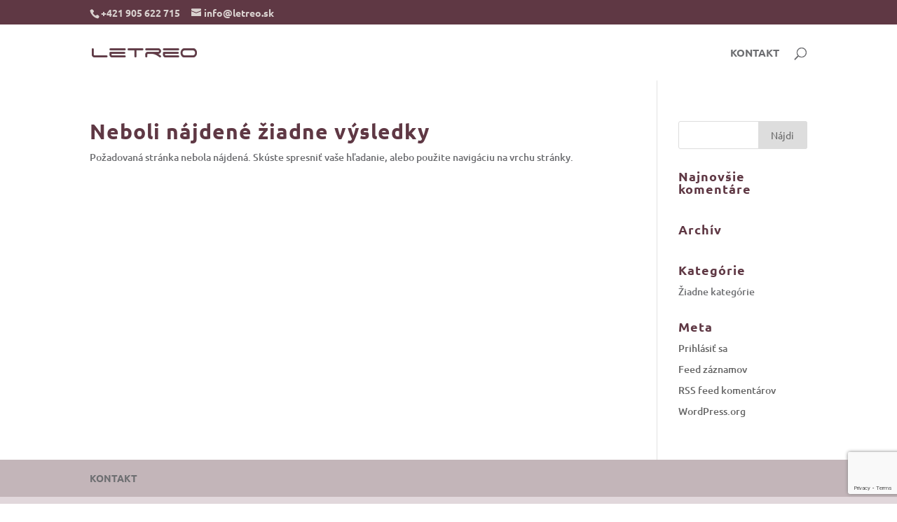

--- FILE ---
content_type: text/html; charset=UTF-8
request_url: http://www.letreo.sk/author/durmitor/
body_size: 9591
content:
<!DOCTYPE html><html lang="sk-SK"><head><meta charset="UTF-8" /><meta http-equiv="X-UA-Compatible" content="IE=edge"><link rel="pingback" href="http://www.letreo.sk/xmlrpc.php" /> <script type="text/javascript">document.documentElement.className = 'js';</script> <link media="all" href="http://www.letreo.sk/wp-content/cache/autoptimize/css/autoptimize_5c772deeaad91ebc59b260d98f9a56f8.css" rel="stylesheet" /><title>Letreo |</title><link rel="preconnect" href="https://fonts.gstatic.com" crossorigin /><meta name='robots' content='max-image-preview:large' /> <script type="text/javascript">let jqueryParams=[],jQuery=function(r){return jqueryParams=[...jqueryParams,r],jQuery},$=function(r){return jqueryParams=[...jqueryParams,r],$};window.jQuery=jQuery,window.$=jQuery;let customHeadScripts=!1;jQuery.fn=jQuery.prototype={},$.fn=jQuery.prototype={},jQuery.noConflict=function(r){if(window.jQuery)return jQuery=window.jQuery,$=window.jQuery,customHeadScripts=!0,jQuery.noConflict},jQuery.ready=function(r){jqueryParams=[...jqueryParams,r]},$.ready=function(r){jqueryParams=[...jqueryParams,r]},jQuery.load=function(r){jqueryParams=[...jqueryParams,r]},$.load=function(r){jqueryParams=[...jqueryParams,r]},jQuery.fn.ready=function(r){jqueryParams=[...jqueryParams,r]},$.fn.ready=function(r){jqueryParams=[...jqueryParams,r]};</script><link rel="alternate" type="application/rss+xml" title="RSS kanál:  &raquo;" href="http://www.letreo.sk/feed/" /><link rel="alternate" type="application/rss+xml" title="RSS kanál komentárov webu  &raquo;" href="http://www.letreo.sk/comments/feed/" /><link rel="alternate" type="application/rss+xml" title=" &raquo; - kanál článkov od Letreo" href="http://www.letreo.sk/author/durmitor/feed/" /><meta content="Divi v.4.10.7" name="generator"/><link rel="https://api.w.org/" href="http://www.letreo.sk/wp-json/" /><link rel="alternate" type="application/json" href="http://www.letreo.sk/wp-json/wp/v2/users/1" /><link rel="EditURI" type="application/rsd+xml" title="RSD" href="http://www.letreo.sk/xmlrpc.php?rsd" /><link rel="wlwmanifest" type="application/wlwmanifest+xml" href="http://www.letreo.sk/wp-includes/wlwmanifest.xml" /><meta name="generator" content="WordPress 5.8.12" /><meta name="viewport" content="width=device-width, initial-scale=1.0, maximum-scale=1.0, user-scalable=0" /><link rel="icon" href="http://www.letreo.sk/wp-content/uploads/2018/06/letreo-icon-250px-150x150.jpg" sizes="32x32" /><link rel="icon" href="http://www.letreo.sk/wp-content/uploads/2018/06/letreo-icon-250px-250x250.jpg" sizes="192x192" /><link rel="apple-touch-icon" href="http://www.letreo.sk/wp-content/uploads/2018/06/letreo-icon-250px-250x250.jpg" /><meta name="msapplication-TileImage" content="http://www.letreo.sk/wp-content/uploads/2018/06/letreo-icon-250px.jpg" /></head><body class="archive author author-durmitor author-1 custom-background et_button_custom_icon et_pb_button_helper_class et_fixed_nav et_show_nav et_secondary_nav_enabled et_primary_nav_dropdown_animation_fade et_secondary_nav_dropdown_animation_fade et_header_style_left et_pb_footer_columns4 et_cover_background et_pb_gutter osx et_pb_gutters3 et_smooth_scroll et_right_sidebar et_divi_theme et-db"><div id="page-container"><div id="top-header"><div class="container clearfix"><div id="et-info"> <span id="et-info-phone">+421 905 622 715</span> <a href="mailto:info@letreo.sk"><span id="et-info-email">info@letreo.sk</span></a></div><div id="et-secondary-menu"></div></div></div><header id="main-header" data-height-onload="66"><div class="container clearfix et_menu_container"><div class="logo_container"> <span class="logo_helper"></span> <a href="http://www.letreo.sk/"> <img src="http://www.letreo.sk/wp-content/uploads/2018/06/letreo-logotyp-maly-150px.png" width="150" height="13" alt="" id="logo" data-height-percentage="100" /> </a></div><div id="et-top-navigation" data-height="66" data-fixed-height="40"><nav id="top-menu-nav"><ul id="top-menu" class="nav"><li id="menu-item-92" class="menu-item menu-item-type-post_type menu-item-object-page menu-item-92"><a href="http://www.letreo.sk/kontakt/">KONTAKT</a></li></ul></nav><div id="et_top_search"> <span id="et_search_icon"></span></div><div id="et_mobile_nav_menu"><div class="mobile_nav closed"> <span class="select_page">Vyberte stranu</span> <span class="mobile_menu_bar mobile_menu_bar_toggle"></span></div></div></div></div><div class="et_search_outer"><div class="container et_search_form_container"><form role="search" method="get" class="et-search-form" action="http://www.letreo.sk/"> <input type="search" class="et-search-field" placeholder="Vyhľadávanie &hellip;" value="" name="s" title="Hľadať:" /></form> <span class="et_close_search_field"></span></div></div></header><div id="et-main-area"><div id="main-content"><div class="container"><div id="content-area" class="clearfix"><div id="left-area"><div class="entry"><h1 class="not-found-title">Neboli nájdené žiadne výsledky</h1><p>Požadovaná stránka nebola nájdená. Skúste spresniť vaše hľadanie, alebo použite navigáciu na vrchu stránky.</p></div></div><div id="sidebar"><div id="search-2" class="et_pb_widget widget_search"><form role="search" method="get" id="searchform" class="searchform" action="http://www.letreo.sk/"><div> <label class="screen-reader-text" for="s">Hľadať:</label> <input type="text" value="" name="s" id="s" /> <input type="submit" id="searchsubmit" value="Nájdi" /></div></form></div><div id="recent-comments-2" class="et_pb_widget widget_recent_comments"><h4 class="widgettitle">Najnovšie komentáre</h4><ul id="recentcomments"></ul></div><div id="archives-2" class="et_pb_widget widget_archive"><h4 class="widgettitle">Archív</h4><ul></ul></div><div id="categories-2" class="et_pb_widget widget_categories"><h4 class="widgettitle">Kategórie</h4><ul><li class="cat-item-none">Žiadne kategórie</li></ul></div><div id="meta-2" class="et_pb_widget widget_meta"><h4 class="widgettitle">Meta</h4><ul><li><a href="http://www.letreo.sk/wp-login.php">Prihlásiť sa</a></li><li><a href="http://www.letreo.sk/feed/">Feed záznamov</a></li><li><a href="http://www.letreo.sk/comments/feed/">RSS feed komentárov</a></li><li><a href="https://sk.wordpress.org/">WordPress.org</a></li></ul></div></div></div></div></div> <span class="et_pb_scroll_top et-pb-icon"></span><footer id="main-footer"><div id="et-footer-nav"><div class="container"><ul id="menu-main-menu-slovak" class="bottom-nav"><li class="menu-item menu-item-type-post_type menu-item-object-page menu-item-92"><a href="http://www.letreo.sk/kontakt/">KONTAKT</a></li></ul></div></div><div id="footer-bottom"><div class="container clearfix"><ul class="et-social-icons"><li class="et-social-icon et-social-facebook"> <a href="#" class="icon"> <span>Facebook</span> </a></li></ul><div id="footer-info">enterprise 2018</div></div></div></footer></div></div> <script type='text/javascript' src='http://www.letreo.sk/wp-includes/js/jquery/jquery.min.js?ver=3.6.0' id='jquery-core-js'></script> <script type='text/javascript' id='jquery-js-after'>jqueryParams.length&&$.each(jqueryParams,function(e,r){if("function"==typeof r){var n=String(r);n.replace("$","jQuery");var a=new Function("return "+n)();$(document).ready(a)}});</script> <script type='text/javascript' id='divi-custom-script-js-extra'>var DIVI = {"item_count":"%d Item","items_count":"%d Items"};
var et_builder_utils_params = {"condition":{"diviTheme":true,"extraTheme":false},"scrollLocations":["app","top"],"builderScrollLocations":{"desktop":"app","tablet":"app","phone":"app"},"onloadScrollLocation":"app","builderType":"fe"};
var et_frontend_scripts = {"builderCssContainerPrefix":"#et-boc","builderCssLayoutPrefix":"#et-boc .et-l"};
var et_pb_custom = {"ajaxurl":"http:\/\/www.letreo.sk\/wp-admin\/admin-ajax.php","images_uri":"http:\/\/www.letreo.sk\/wp-content\/themes\/Divi\/images","builder_images_uri":"http:\/\/www.letreo.sk\/wp-content\/themes\/Divi\/includes\/builder\/images","et_frontend_nonce":"14d39ee30d","subscription_failed":"Pros\u00edm, skontrolujte polia ni\u017e\u0161ie skontrolujte, \u010di ste zadali spr\u00e1vne inform\u00e1cie.","et_ab_log_nonce":"42b9e2d2f4","fill_message":"Pros\u00edm, vypl\u0148te v nasledovn\u00fdch oblastiach:","contact_error_message":"Opravte, pros\u00edm, nasleduj\u00face chyby:","invalid":"Neplatn\u00e1 e-mailov\u00e1 adresa","captcha":"Captcha","prev":"Predch\u00e1dzaj\u00faca strana","previous":"Predch\u00e1dzaj\u00face","next":"\u010ealej","wrong_captcha":"Zadali ste nespr\u00e1vne \u00e8\u00edslo Captcha(n\u00e1hodn\u00e9 alfanumerick\u00e9 znaky a obr\u00e1zky pou\u017e\u00edvan\u00e9 na zachytenie spamerov v kontaktn\u00fdch formul\u00e1roch).","wrong_checkbox":"Checkbox","ignore_waypoints":"no","is_divi_theme_used":"1","widget_search_selector":".widget_search","ab_tests":[],"is_ab_testing_active":"","page_id":"","unique_test_id":"","ab_bounce_rate":"","is_cache_plugin_active":"yes","is_shortcode_tracking":"","tinymce_uri":""};
var et_pb_box_shadow_elements = [];</script> <script type='text/javascript' src='https://www.google.com/recaptcha/api.js?render=6Ldw7FkcAAAAAJWvlGsOWT-IsRRN_TO82SNK6y_M&#038;ver=4.10.7' id='et-recaptcha-v3-js'></script> <script type='text/javascript' id='et-core-api-spam-recaptcha-js-extra'>var et_core_api_spam_recaptcha = {"site_key":"6Ldw7FkcAAAAAJWvlGsOWT-IsRRN_TO82SNK6y_M","page_action":{"action":""}};</script> <script defer src="http://www.letreo.sk/wp-content/cache/autoptimize/js/autoptimize_b44e51b724685b9eb071631db472e694.js"></script></body></html>

--- FILE ---
content_type: text/html; charset=utf-8
request_url: https://www.google.com/recaptcha/api2/anchor?ar=1&k=6Ldw7FkcAAAAAJWvlGsOWT-IsRRN_TO82SNK6y_M&co=aHR0cDovL3d3dy5sZXRyZW8uc2s6ODA.&hl=en&v=PoyoqOPhxBO7pBk68S4YbpHZ&size=invisible&anchor-ms=20000&execute-ms=30000&cb=ynchxs8f53ix
body_size: 48713
content:
<!DOCTYPE HTML><html dir="ltr" lang="en"><head><meta http-equiv="Content-Type" content="text/html; charset=UTF-8">
<meta http-equiv="X-UA-Compatible" content="IE=edge">
<title>reCAPTCHA</title>
<style type="text/css">
/* cyrillic-ext */
@font-face {
  font-family: 'Roboto';
  font-style: normal;
  font-weight: 400;
  font-stretch: 100%;
  src: url(//fonts.gstatic.com/s/roboto/v48/KFO7CnqEu92Fr1ME7kSn66aGLdTylUAMa3GUBHMdazTgWw.woff2) format('woff2');
  unicode-range: U+0460-052F, U+1C80-1C8A, U+20B4, U+2DE0-2DFF, U+A640-A69F, U+FE2E-FE2F;
}
/* cyrillic */
@font-face {
  font-family: 'Roboto';
  font-style: normal;
  font-weight: 400;
  font-stretch: 100%;
  src: url(//fonts.gstatic.com/s/roboto/v48/KFO7CnqEu92Fr1ME7kSn66aGLdTylUAMa3iUBHMdazTgWw.woff2) format('woff2');
  unicode-range: U+0301, U+0400-045F, U+0490-0491, U+04B0-04B1, U+2116;
}
/* greek-ext */
@font-face {
  font-family: 'Roboto';
  font-style: normal;
  font-weight: 400;
  font-stretch: 100%;
  src: url(//fonts.gstatic.com/s/roboto/v48/KFO7CnqEu92Fr1ME7kSn66aGLdTylUAMa3CUBHMdazTgWw.woff2) format('woff2');
  unicode-range: U+1F00-1FFF;
}
/* greek */
@font-face {
  font-family: 'Roboto';
  font-style: normal;
  font-weight: 400;
  font-stretch: 100%;
  src: url(//fonts.gstatic.com/s/roboto/v48/KFO7CnqEu92Fr1ME7kSn66aGLdTylUAMa3-UBHMdazTgWw.woff2) format('woff2');
  unicode-range: U+0370-0377, U+037A-037F, U+0384-038A, U+038C, U+038E-03A1, U+03A3-03FF;
}
/* math */
@font-face {
  font-family: 'Roboto';
  font-style: normal;
  font-weight: 400;
  font-stretch: 100%;
  src: url(//fonts.gstatic.com/s/roboto/v48/KFO7CnqEu92Fr1ME7kSn66aGLdTylUAMawCUBHMdazTgWw.woff2) format('woff2');
  unicode-range: U+0302-0303, U+0305, U+0307-0308, U+0310, U+0312, U+0315, U+031A, U+0326-0327, U+032C, U+032F-0330, U+0332-0333, U+0338, U+033A, U+0346, U+034D, U+0391-03A1, U+03A3-03A9, U+03B1-03C9, U+03D1, U+03D5-03D6, U+03F0-03F1, U+03F4-03F5, U+2016-2017, U+2034-2038, U+203C, U+2040, U+2043, U+2047, U+2050, U+2057, U+205F, U+2070-2071, U+2074-208E, U+2090-209C, U+20D0-20DC, U+20E1, U+20E5-20EF, U+2100-2112, U+2114-2115, U+2117-2121, U+2123-214F, U+2190, U+2192, U+2194-21AE, U+21B0-21E5, U+21F1-21F2, U+21F4-2211, U+2213-2214, U+2216-22FF, U+2308-230B, U+2310, U+2319, U+231C-2321, U+2336-237A, U+237C, U+2395, U+239B-23B7, U+23D0, U+23DC-23E1, U+2474-2475, U+25AF, U+25B3, U+25B7, U+25BD, U+25C1, U+25CA, U+25CC, U+25FB, U+266D-266F, U+27C0-27FF, U+2900-2AFF, U+2B0E-2B11, U+2B30-2B4C, U+2BFE, U+3030, U+FF5B, U+FF5D, U+1D400-1D7FF, U+1EE00-1EEFF;
}
/* symbols */
@font-face {
  font-family: 'Roboto';
  font-style: normal;
  font-weight: 400;
  font-stretch: 100%;
  src: url(//fonts.gstatic.com/s/roboto/v48/KFO7CnqEu92Fr1ME7kSn66aGLdTylUAMaxKUBHMdazTgWw.woff2) format('woff2');
  unicode-range: U+0001-000C, U+000E-001F, U+007F-009F, U+20DD-20E0, U+20E2-20E4, U+2150-218F, U+2190, U+2192, U+2194-2199, U+21AF, U+21E6-21F0, U+21F3, U+2218-2219, U+2299, U+22C4-22C6, U+2300-243F, U+2440-244A, U+2460-24FF, U+25A0-27BF, U+2800-28FF, U+2921-2922, U+2981, U+29BF, U+29EB, U+2B00-2BFF, U+4DC0-4DFF, U+FFF9-FFFB, U+10140-1018E, U+10190-1019C, U+101A0, U+101D0-101FD, U+102E0-102FB, U+10E60-10E7E, U+1D2C0-1D2D3, U+1D2E0-1D37F, U+1F000-1F0FF, U+1F100-1F1AD, U+1F1E6-1F1FF, U+1F30D-1F30F, U+1F315, U+1F31C, U+1F31E, U+1F320-1F32C, U+1F336, U+1F378, U+1F37D, U+1F382, U+1F393-1F39F, U+1F3A7-1F3A8, U+1F3AC-1F3AF, U+1F3C2, U+1F3C4-1F3C6, U+1F3CA-1F3CE, U+1F3D4-1F3E0, U+1F3ED, U+1F3F1-1F3F3, U+1F3F5-1F3F7, U+1F408, U+1F415, U+1F41F, U+1F426, U+1F43F, U+1F441-1F442, U+1F444, U+1F446-1F449, U+1F44C-1F44E, U+1F453, U+1F46A, U+1F47D, U+1F4A3, U+1F4B0, U+1F4B3, U+1F4B9, U+1F4BB, U+1F4BF, U+1F4C8-1F4CB, U+1F4D6, U+1F4DA, U+1F4DF, U+1F4E3-1F4E6, U+1F4EA-1F4ED, U+1F4F7, U+1F4F9-1F4FB, U+1F4FD-1F4FE, U+1F503, U+1F507-1F50B, U+1F50D, U+1F512-1F513, U+1F53E-1F54A, U+1F54F-1F5FA, U+1F610, U+1F650-1F67F, U+1F687, U+1F68D, U+1F691, U+1F694, U+1F698, U+1F6AD, U+1F6B2, U+1F6B9-1F6BA, U+1F6BC, U+1F6C6-1F6CF, U+1F6D3-1F6D7, U+1F6E0-1F6EA, U+1F6F0-1F6F3, U+1F6F7-1F6FC, U+1F700-1F7FF, U+1F800-1F80B, U+1F810-1F847, U+1F850-1F859, U+1F860-1F887, U+1F890-1F8AD, U+1F8B0-1F8BB, U+1F8C0-1F8C1, U+1F900-1F90B, U+1F93B, U+1F946, U+1F984, U+1F996, U+1F9E9, U+1FA00-1FA6F, U+1FA70-1FA7C, U+1FA80-1FA89, U+1FA8F-1FAC6, U+1FACE-1FADC, U+1FADF-1FAE9, U+1FAF0-1FAF8, U+1FB00-1FBFF;
}
/* vietnamese */
@font-face {
  font-family: 'Roboto';
  font-style: normal;
  font-weight: 400;
  font-stretch: 100%;
  src: url(//fonts.gstatic.com/s/roboto/v48/KFO7CnqEu92Fr1ME7kSn66aGLdTylUAMa3OUBHMdazTgWw.woff2) format('woff2');
  unicode-range: U+0102-0103, U+0110-0111, U+0128-0129, U+0168-0169, U+01A0-01A1, U+01AF-01B0, U+0300-0301, U+0303-0304, U+0308-0309, U+0323, U+0329, U+1EA0-1EF9, U+20AB;
}
/* latin-ext */
@font-face {
  font-family: 'Roboto';
  font-style: normal;
  font-weight: 400;
  font-stretch: 100%;
  src: url(//fonts.gstatic.com/s/roboto/v48/KFO7CnqEu92Fr1ME7kSn66aGLdTylUAMa3KUBHMdazTgWw.woff2) format('woff2');
  unicode-range: U+0100-02BA, U+02BD-02C5, U+02C7-02CC, U+02CE-02D7, U+02DD-02FF, U+0304, U+0308, U+0329, U+1D00-1DBF, U+1E00-1E9F, U+1EF2-1EFF, U+2020, U+20A0-20AB, U+20AD-20C0, U+2113, U+2C60-2C7F, U+A720-A7FF;
}
/* latin */
@font-face {
  font-family: 'Roboto';
  font-style: normal;
  font-weight: 400;
  font-stretch: 100%;
  src: url(//fonts.gstatic.com/s/roboto/v48/KFO7CnqEu92Fr1ME7kSn66aGLdTylUAMa3yUBHMdazQ.woff2) format('woff2');
  unicode-range: U+0000-00FF, U+0131, U+0152-0153, U+02BB-02BC, U+02C6, U+02DA, U+02DC, U+0304, U+0308, U+0329, U+2000-206F, U+20AC, U+2122, U+2191, U+2193, U+2212, U+2215, U+FEFF, U+FFFD;
}
/* cyrillic-ext */
@font-face {
  font-family: 'Roboto';
  font-style: normal;
  font-weight: 500;
  font-stretch: 100%;
  src: url(//fonts.gstatic.com/s/roboto/v48/KFO7CnqEu92Fr1ME7kSn66aGLdTylUAMa3GUBHMdazTgWw.woff2) format('woff2');
  unicode-range: U+0460-052F, U+1C80-1C8A, U+20B4, U+2DE0-2DFF, U+A640-A69F, U+FE2E-FE2F;
}
/* cyrillic */
@font-face {
  font-family: 'Roboto';
  font-style: normal;
  font-weight: 500;
  font-stretch: 100%;
  src: url(//fonts.gstatic.com/s/roboto/v48/KFO7CnqEu92Fr1ME7kSn66aGLdTylUAMa3iUBHMdazTgWw.woff2) format('woff2');
  unicode-range: U+0301, U+0400-045F, U+0490-0491, U+04B0-04B1, U+2116;
}
/* greek-ext */
@font-face {
  font-family: 'Roboto';
  font-style: normal;
  font-weight: 500;
  font-stretch: 100%;
  src: url(//fonts.gstatic.com/s/roboto/v48/KFO7CnqEu92Fr1ME7kSn66aGLdTylUAMa3CUBHMdazTgWw.woff2) format('woff2');
  unicode-range: U+1F00-1FFF;
}
/* greek */
@font-face {
  font-family: 'Roboto';
  font-style: normal;
  font-weight: 500;
  font-stretch: 100%;
  src: url(//fonts.gstatic.com/s/roboto/v48/KFO7CnqEu92Fr1ME7kSn66aGLdTylUAMa3-UBHMdazTgWw.woff2) format('woff2');
  unicode-range: U+0370-0377, U+037A-037F, U+0384-038A, U+038C, U+038E-03A1, U+03A3-03FF;
}
/* math */
@font-face {
  font-family: 'Roboto';
  font-style: normal;
  font-weight: 500;
  font-stretch: 100%;
  src: url(//fonts.gstatic.com/s/roboto/v48/KFO7CnqEu92Fr1ME7kSn66aGLdTylUAMawCUBHMdazTgWw.woff2) format('woff2');
  unicode-range: U+0302-0303, U+0305, U+0307-0308, U+0310, U+0312, U+0315, U+031A, U+0326-0327, U+032C, U+032F-0330, U+0332-0333, U+0338, U+033A, U+0346, U+034D, U+0391-03A1, U+03A3-03A9, U+03B1-03C9, U+03D1, U+03D5-03D6, U+03F0-03F1, U+03F4-03F5, U+2016-2017, U+2034-2038, U+203C, U+2040, U+2043, U+2047, U+2050, U+2057, U+205F, U+2070-2071, U+2074-208E, U+2090-209C, U+20D0-20DC, U+20E1, U+20E5-20EF, U+2100-2112, U+2114-2115, U+2117-2121, U+2123-214F, U+2190, U+2192, U+2194-21AE, U+21B0-21E5, U+21F1-21F2, U+21F4-2211, U+2213-2214, U+2216-22FF, U+2308-230B, U+2310, U+2319, U+231C-2321, U+2336-237A, U+237C, U+2395, U+239B-23B7, U+23D0, U+23DC-23E1, U+2474-2475, U+25AF, U+25B3, U+25B7, U+25BD, U+25C1, U+25CA, U+25CC, U+25FB, U+266D-266F, U+27C0-27FF, U+2900-2AFF, U+2B0E-2B11, U+2B30-2B4C, U+2BFE, U+3030, U+FF5B, U+FF5D, U+1D400-1D7FF, U+1EE00-1EEFF;
}
/* symbols */
@font-face {
  font-family: 'Roboto';
  font-style: normal;
  font-weight: 500;
  font-stretch: 100%;
  src: url(//fonts.gstatic.com/s/roboto/v48/KFO7CnqEu92Fr1ME7kSn66aGLdTylUAMaxKUBHMdazTgWw.woff2) format('woff2');
  unicode-range: U+0001-000C, U+000E-001F, U+007F-009F, U+20DD-20E0, U+20E2-20E4, U+2150-218F, U+2190, U+2192, U+2194-2199, U+21AF, U+21E6-21F0, U+21F3, U+2218-2219, U+2299, U+22C4-22C6, U+2300-243F, U+2440-244A, U+2460-24FF, U+25A0-27BF, U+2800-28FF, U+2921-2922, U+2981, U+29BF, U+29EB, U+2B00-2BFF, U+4DC0-4DFF, U+FFF9-FFFB, U+10140-1018E, U+10190-1019C, U+101A0, U+101D0-101FD, U+102E0-102FB, U+10E60-10E7E, U+1D2C0-1D2D3, U+1D2E0-1D37F, U+1F000-1F0FF, U+1F100-1F1AD, U+1F1E6-1F1FF, U+1F30D-1F30F, U+1F315, U+1F31C, U+1F31E, U+1F320-1F32C, U+1F336, U+1F378, U+1F37D, U+1F382, U+1F393-1F39F, U+1F3A7-1F3A8, U+1F3AC-1F3AF, U+1F3C2, U+1F3C4-1F3C6, U+1F3CA-1F3CE, U+1F3D4-1F3E0, U+1F3ED, U+1F3F1-1F3F3, U+1F3F5-1F3F7, U+1F408, U+1F415, U+1F41F, U+1F426, U+1F43F, U+1F441-1F442, U+1F444, U+1F446-1F449, U+1F44C-1F44E, U+1F453, U+1F46A, U+1F47D, U+1F4A3, U+1F4B0, U+1F4B3, U+1F4B9, U+1F4BB, U+1F4BF, U+1F4C8-1F4CB, U+1F4D6, U+1F4DA, U+1F4DF, U+1F4E3-1F4E6, U+1F4EA-1F4ED, U+1F4F7, U+1F4F9-1F4FB, U+1F4FD-1F4FE, U+1F503, U+1F507-1F50B, U+1F50D, U+1F512-1F513, U+1F53E-1F54A, U+1F54F-1F5FA, U+1F610, U+1F650-1F67F, U+1F687, U+1F68D, U+1F691, U+1F694, U+1F698, U+1F6AD, U+1F6B2, U+1F6B9-1F6BA, U+1F6BC, U+1F6C6-1F6CF, U+1F6D3-1F6D7, U+1F6E0-1F6EA, U+1F6F0-1F6F3, U+1F6F7-1F6FC, U+1F700-1F7FF, U+1F800-1F80B, U+1F810-1F847, U+1F850-1F859, U+1F860-1F887, U+1F890-1F8AD, U+1F8B0-1F8BB, U+1F8C0-1F8C1, U+1F900-1F90B, U+1F93B, U+1F946, U+1F984, U+1F996, U+1F9E9, U+1FA00-1FA6F, U+1FA70-1FA7C, U+1FA80-1FA89, U+1FA8F-1FAC6, U+1FACE-1FADC, U+1FADF-1FAE9, U+1FAF0-1FAF8, U+1FB00-1FBFF;
}
/* vietnamese */
@font-face {
  font-family: 'Roboto';
  font-style: normal;
  font-weight: 500;
  font-stretch: 100%;
  src: url(//fonts.gstatic.com/s/roboto/v48/KFO7CnqEu92Fr1ME7kSn66aGLdTylUAMa3OUBHMdazTgWw.woff2) format('woff2');
  unicode-range: U+0102-0103, U+0110-0111, U+0128-0129, U+0168-0169, U+01A0-01A1, U+01AF-01B0, U+0300-0301, U+0303-0304, U+0308-0309, U+0323, U+0329, U+1EA0-1EF9, U+20AB;
}
/* latin-ext */
@font-face {
  font-family: 'Roboto';
  font-style: normal;
  font-weight: 500;
  font-stretch: 100%;
  src: url(//fonts.gstatic.com/s/roboto/v48/KFO7CnqEu92Fr1ME7kSn66aGLdTylUAMa3KUBHMdazTgWw.woff2) format('woff2');
  unicode-range: U+0100-02BA, U+02BD-02C5, U+02C7-02CC, U+02CE-02D7, U+02DD-02FF, U+0304, U+0308, U+0329, U+1D00-1DBF, U+1E00-1E9F, U+1EF2-1EFF, U+2020, U+20A0-20AB, U+20AD-20C0, U+2113, U+2C60-2C7F, U+A720-A7FF;
}
/* latin */
@font-face {
  font-family: 'Roboto';
  font-style: normal;
  font-weight: 500;
  font-stretch: 100%;
  src: url(//fonts.gstatic.com/s/roboto/v48/KFO7CnqEu92Fr1ME7kSn66aGLdTylUAMa3yUBHMdazQ.woff2) format('woff2');
  unicode-range: U+0000-00FF, U+0131, U+0152-0153, U+02BB-02BC, U+02C6, U+02DA, U+02DC, U+0304, U+0308, U+0329, U+2000-206F, U+20AC, U+2122, U+2191, U+2193, U+2212, U+2215, U+FEFF, U+FFFD;
}
/* cyrillic-ext */
@font-face {
  font-family: 'Roboto';
  font-style: normal;
  font-weight: 900;
  font-stretch: 100%;
  src: url(//fonts.gstatic.com/s/roboto/v48/KFO7CnqEu92Fr1ME7kSn66aGLdTylUAMa3GUBHMdazTgWw.woff2) format('woff2');
  unicode-range: U+0460-052F, U+1C80-1C8A, U+20B4, U+2DE0-2DFF, U+A640-A69F, U+FE2E-FE2F;
}
/* cyrillic */
@font-face {
  font-family: 'Roboto';
  font-style: normal;
  font-weight: 900;
  font-stretch: 100%;
  src: url(//fonts.gstatic.com/s/roboto/v48/KFO7CnqEu92Fr1ME7kSn66aGLdTylUAMa3iUBHMdazTgWw.woff2) format('woff2');
  unicode-range: U+0301, U+0400-045F, U+0490-0491, U+04B0-04B1, U+2116;
}
/* greek-ext */
@font-face {
  font-family: 'Roboto';
  font-style: normal;
  font-weight: 900;
  font-stretch: 100%;
  src: url(//fonts.gstatic.com/s/roboto/v48/KFO7CnqEu92Fr1ME7kSn66aGLdTylUAMa3CUBHMdazTgWw.woff2) format('woff2');
  unicode-range: U+1F00-1FFF;
}
/* greek */
@font-face {
  font-family: 'Roboto';
  font-style: normal;
  font-weight: 900;
  font-stretch: 100%;
  src: url(//fonts.gstatic.com/s/roboto/v48/KFO7CnqEu92Fr1ME7kSn66aGLdTylUAMa3-UBHMdazTgWw.woff2) format('woff2');
  unicode-range: U+0370-0377, U+037A-037F, U+0384-038A, U+038C, U+038E-03A1, U+03A3-03FF;
}
/* math */
@font-face {
  font-family: 'Roboto';
  font-style: normal;
  font-weight: 900;
  font-stretch: 100%;
  src: url(//fonts.gstatic.com/s/roboto/v48/KFO7CnqEu92Fr1ME7kSn66aGLdTylUAMawCUBHMdazTgWw.woff2) format('woff2');
  unicode-range: U+0302-0303, U+0305, U+0307-0308, U+0310, U+0312, U+0315, U+031A, U+0326-0327, U+032C, U+032F-0330, U+0332-0333, U+0338, U+033A, U+0346, U+034D, U+0391-03A1, U+03A3-03A9, U+03B1-03C9, U+03D1, U+03D5-03D6, U+03F0-03F1, U+03F4-03F5, U+2016-2017, U+2034-2038, U+203C, U+2040, U+2043, U+2047, U+2050, U+2057, U+205F, U+2070-2071, U+2074-208E, U+2090-209C, U+20D0-20DC, U+20E1, U+20E5-20EF, U+2100-2112, U+2114-2115, U+2117-2121, U+2123-214F, U+2190, U+2192, U+2194-21AE, U+21B0-21E5, U+21F1-21F2, U+21F4-2211, U+2213-2214, U+2216-22FF, U+2308-230B, U+2310, U+2319, U+231C-2321, U+2336-237A, U+237C, U+2395, U+239B-23B7, U+23D0, U+23DC-23E1, U+2474-2475, U+25AF, U+25B3, U+25B7, U+25BD, U+25C1, U+25CA, U+25CC, U+25FB, U+266D-266F, U+27C0-27FF, U+2900-2AFF, U+2B0E-2B11, U+2B30-2B4C, U+2BFE, U+3030, U+FF5B, U+FF5D, U+1D400-1D7FF, U+1EE00-1EEFF;
}
/* symbols */
@font-face {
  font-family: 'Roboto';
  font-style: normal;
  font-weight: 900;
  font-stretch: 100%;
  src: url(//fonts.gstatic.com/s/roboto/v48/KFO7CnqEu92Fr1ME7kSn66aGLdTylUAMaxKUBHMdazTgWw.woff2) format('woff2');
  unicode-range: U+0001-000C, U+000E-001F, U+007F-009F, U+20DD-20E0, U+20E2-20E4, U+2150-218F, U+2190, U+2192, U+2194-2199, U+21AF, U+21E6-21F0, U+21F3, U+2218-2219, U+2299, U+22C4-22C6, U+2300-243F, U+2440-244A, U+2460-24FF, U+25A0-27BF, U+2800-28FF, U+2921-2922, U+2981, U+29BF, U+29EB, U+2B00-2BFF, U+4DC0-4DFF, U+FFF9-FFFB, U+10140-1018E, U+10190-1019C, U+101A0, U+101D0-101FD, U+102E0-102FB, U+10E60-10E7E, U+1D2C0-1D2D3, U+1D2E0-1D37F, U+1F000-1F0FF, U+1F100-1F1AD, U+1F1E6-1F1FF, U+1F30D-1F30F, U+1F315, U+1F31C, U+1F31E, U+1F320-1F32C, U+1F336, U+1F378, U+1F37D, U+1F382, U+1F393-1F39F, U+1F3A7-1F3A8, U+1F3AC-1F3AF, U+1F3C2, U+1F3C4-1F3C6, U+1F3CA-1F3CE, U+1F3D4-1F3E0, U+1F3ED, U+1F3F1-1F3F3, U+1F3F5-1F3F7, U+1F408, U+1F415, U+1F41F, U+1F426, U+1F43F, U+1F441-1F442, U+1F444, U+1F446-1F449, U+1F44C-1F44E, U+1F453, U+1F46A, U+1F47D, U+1F4A3, U+1F4B0, U+1F4B3, U+1F4B9, U+1F4BB, U+1F4BF, U+1F4C8-1F4CB, U+1F4D6, U+1F4DA, U+1F4DF, U+1F4E3-1F4E6, U+1F4EA-1F4ED, U+1F4F7, U+1F4F9-1F4FB, U+1F4FD-1F4FE, U+1F503, U+1F507-1F50B, U+1F50D, U+1F512-1F513, U+1F53E-1F54A, U+1F54F-1F5FA, U+1F610, U+1F650-1F67F, U+1F687, U+1F68D, U+1F691, U+1F694, U+1F698, U+1F6AD, U+1F6B2, U+1F6B9-1F6BA, U+1F6BC, U+1F6C6-1F6CF, U+1F6D3-1F6D7, U+1F6E0-1F6EA, U+1F6F0-1F6F3, U+1F6F7-1F6FC, U+1F700-1F7FF, U+1F800-1F80B, U+1F810-1F847, U+1F850-1F859, U+1F860-1F887, U+1F890-1F8AD, U+1F8B0-1F8BB, U+1F8C0-1F8C1, U+1F900-1F90B, U+1F93B, U+1F946, U+1F984, U+1F996, U+1F9E9, U+1FA00-1FA6F, U+1FA70-1FA7C, U+1FA80-1FA89, U+1FA8F-1FAC6, U+1FACE-1FADC, U+1FADF-1FAE9, U+1FAF0-1FAF8, U+1FB00-1FBFF;
}
/* vietnamese */
@font-face {
  font-family: 'Roboto';
  font-style: normal;
  font-weight: 900;
  font-stretch: 100%;
  src: url(//fonts.gstatic.com/s/roboto/v48/KFO7CnqEu92Fr1ME7kSn66aGLdTylUAMa3OUBHMdazTgWw.woff2) format('woff2');
  unicode-range: U+0102-0103, U+0110-0111, U+0128-0129, U+0168-0169, U+01A0-01A1, U+01AF-01B0, U+0300-0301, U+0303-0304, U+0308-0309, U+0323, U+0329, U+1EA0-1EF9, U+20AB;
}
/* latin-ext */
@font-face {
  font-family: 'Roboto';
  font-style: normal;
  font-weight: 900;
  font-stretch: 100%;
  src: url(//fonts.gstatic.com/s/roboto/v48/KFO7CnqEu92Fr1ME7kSn66aGLdTylUAMa3KUBHMdazTgWw.woff2) format('woff2');
  unicode-range: U+0100-02BA, U+02BD-02C5, U+02C7-02CC, U+02CE-02D7, U+02DD-02FF, U+0304, U+0308, U+0329, U+1D00-1DBF, U+1E00-1E9F, U+1EF2-1EFF, U+2020, U+20A0-20AB, U+20AD-20C0, U+2113, U+2C60-2C7F, U+A720-A7FF;
}
/* latin */
@font-face {
  font-family: 'Roboto';
  font-style: normal;
  font-weight: 900;
  font-stretch: 100%;
  src: url(//fonts.gstatic.com/s/roboto/v48/KFO7CnqEu92Fr1ME7kSn66aGLdTylUAMa3yUBHMdazQ.woff2) format('woff2');
  unicode-range: U+0000-00FF, U+0131, U+0152-0153, U+02BB-02BC, U+02C6, U+02DA, U+02DC, U+0304, U+0308, U+0329, U+2000-206F, U+20AC, U+2122, U+2191, U+2193, U+2212, U+2215, U+FEFF, U+FFFD;
}

</style>
<link rel="stylesheet" type="text/css" href="https://www.gstatic.com/recaptcha/releases/PoyoqOPhxBO7pBk68S4YbpHZ/styles__ltr.css">
<script nonce="tzgs7IFhpaK0goWGL5RqlQ" type="text/javascript">window['__recaptcha_api'] = 'https://www.google.com/recaptcha/api2/';</script>
<script type="text/javascript" src="https://www.gstatic.com/recaptcha/releases/PoyoqOPhxBO7pBk68S4YbpHZ/recaptcha__en.js" nonce="tzgs7IFhpaK0goWGL5RqlQ">
      
    </script></head>
<body><div id="rc-anchor-alert" class="rc-anchor-alert"></div>
<input type="hidden" id="recaptcha-token" value="[base64]">
<script type="text/javascript" nonce="tzgs7IFhpaK0goWGL5RqlQ">
      recaptcha.anchor.Main.init("[\x22ainput\x22,[\x22bgdata\x22,\x22\x22,\[base64]/[base64]/[base64]/bmV3IHJbeF0oY1swXSk6RT09Mj9uZXcgclt4XShjWzBdLGNbMV0pOkU9PTM/bmV3IHJbeF0oY1swXSxjWzFdLGNbMl0pOkU9PTQ/[base64]/[base64]/[base64]/[base64]/[base64]/[base64]/[base64]/[base64]\x22,\[base64]\x22,\x22w6nChsKAI07DpRJrHhPCpADDr8K5wrXCujjCsMKfw6fCjm/[base64]/DrTZrJcK4KC7CmQXDvsOGw7DCoxoBXVTChGTDssO5BsK8w5jDoirCgV7Chghmw6rCq8K8aHzCmzMAcw3DiMOaRsK1BkTDiSHDmsK+d8KwFsOkw6jDrlUkw6bDtsK5GxMkw5DDgibDpmVawrlXwqLDnkVuMzrCtijCkiYkNHLDqx/[base64]/DrDAhwqHDrnwDwr8ywqzDuMOcwr7CsMKiw5rDlkhgwqDChCIlIQrChMKkw6kEDE1OJ3fChT3CkHJxwqtqwqbDn0IJwoTCoxXDgmXChsKYYhjDtVbDgwsxTAXCssKgamZUw7HDtlTDmhvDmUN3w5fDr8OwwrHDkBVTw7Ujc8OIN8Ojw6DCrMO2X8Kfc8OXwoPDmcK/NcOqB8OKG8OiwqDCrMKLw40Gwp3Dpy8Mw4p+wrAgw447wp7DigbDuhHDr8OKwqrCkGs/wrDDqMOHK3BvwrbDuXrChxbDnXvDvGRewpMGw5A9w60hHyR2FXZSPsO+CMONwpkGw7jCvUxjFzs/[base64]/[base64]/[base64]/DvV0vWwgrw5jDk1sDeMKmRMKvPT7CjsOWw7LDsijDtcOYLhfDisK+woF4w7RUSyBJcA/DuMOqCcO6SmF7PMOWw4lvwrjDkgLDj309wrjChcO9K8OhKlLDjwdjw41xwpLDjMKjQ2zCn1dBDMOnwpbDvMOzU8OQw4LCgm/DgTk5c8KmTw99ecKQW8KHwrwuw7kWwrDCsMKNw5fCnFsSw4zCsENJcsOKwpwhNcKaN2g9YMOjw7rDscOGw7jClVrCrsKcwqnDt3rDpXvDkzPDusKcGWPDvBzCnyvDsDVcwp9dwqdTwpPDtBAIwqDCkltfw5nDqjzCtWXCohrDpMKsw4odw7bDjMKiMCrCjF/DszNeBFDDtsO/wp3CmsOGNcKow5sAwrTDvhAnw7vCulFgTsKjw6/CvcKOJ8Kxwqc2wq/DsMOvasKKwpvCmh3CocKJIURIIxtTw6vCjyPCoMKbwpJPw5nCq8KPwrPCncK2w6MWCAsWwqkiwrBZBwInYcKiAUfCtS97bMOCwrgdw6J9wpXCmS3ClMKEEnTDs8K0w69Iw4skJMO2wo/CglRYI8KpwoZuR1LCrAJWw4DDoj3DksKcXcKIDsKPBsOBw6YkwoDCusO2BsODwo/[base64]/DrMK6wrp3LsOsY03DlsKRw4TCrVfDoMOLdsODwoByNgcOKBpQGzJAwqTDvMKsRUpEw5TDpxskwpJOYsKPw4rDncOcw5PCiBtBUgRSKGpIS3N0w5rCgQUgFMOWw7oXw5vCuQx6CsKJEcKRWMOGwqnDlcOdBENCVi/[base64]/[base64]/DlcO9w45XacKEw5IfHSp0wr0eLcOcKsOow7IyfMK2KS8ywpDCrcKfwrl1w4/DosKFCFfCtXXCt3Eze8KIw74rwqjCsUtgU2c0M0Uswp8kKU1NfMOwOE0sK3/ChMKQIMKNwp3DssKGw4rDkRgpNcKLwpTDlBBdNsOpw79cMVrCjxxnO1hpw7zDlsKtw5LDh2vDti5hD8KYQgwYwqnDhWFPwqPDkTXCqC9OwpPCqRMdDDbDmT1Kw7zDsjnDjcKMwqN/ScKcwq8ZAGHDnGHDhkVzcMK6w5UwAMO8BghLAiB2UUvChGgZZcOIK8KqwqdWcjQ6wp0gw5HCi0dXUsOWK8KrYBLDri9UZcOyw5bCm8K/BMOfw5V+wrnDhgsvEVUfOMOSMHzCuMO7w5QYP8OlwqQyE38zw4TDj8OpwqLDrcObD8Kuw4EMWsKFwqTDiSfCocKEMMKjw4Auw4TDjzk/ZDTCoMKzLWJvNMOlBDVsH07DoQHCtcOpw53DsikVHTgRGRjCiMOlasK2fBA1wpNTD8OfwqszE8OgCsK0woNZGXgkwrDDnsOfdB3DncKww6hew4/Dl8K2w47DvWPCvMOFwrxfLsKSRUbCr8OCw6/DgzpVWsOMwp5bwrTDswc9w6/DoMKPw6jDrMKowoc6w6HCn8OiwqtiBBVkLUgYRVnCqX9rNnEIUTENw64dw68ZUcO3w5BSCgDDscO2J8KSwpE5w6gJw5/Cg8K5OwZKImTDnUhcwqrCgwEPw7vDqMOSQsKeExrDqMO4TXPDk24MUUzCmcKbw5s9RMOfwocww69Pw6x1w6jDssKfJ8O5wr0Hw5N7b8ODGcKow7/[base64]/[base64]/Co8O7LFxmw5zCkMOLw6Mbw69aTl51b11fMcKIw71mw5sSw67DrQM3w6gLw7M/woAywo7Ci8OgXMOqM0luWsKHwplbMMOrw6fDu8OSw596BMOMw7ZuAENYXcOCbUbCpMKRwoVqwp5ww4/DvMKtJsKLbVXDi8OIwpoPZcOqeiR7GsOOXwkhYVFNW8OEbkrCmk3CjDlzVgHCg2NtwoJ9wpZww6TCocKlw7LCqsKCf8OHO1HDgwzDqh0JesKqQsK6EBwQw6/[base64]/[base64]/[base64]/Cv0VuQXsVw6DCq8KDwpPDjGzDmMOGwo01JcK8w6DClk7Co8KbcMKbw6MyHcKRwpvDvVfCvDLCh8KxwqzCq0fDqcKqfcOawrTCkkEQRcKWwrlrMcOnZAo3HsKuw7p2wo8bwrnCiH1AwqLCgSpnVyQWPMKtKBAyLmbDllpWcRFvNTAcSgLDgB/Dqg7ChGzDrsK9NUXDviDDqCwfw4/DnhwHwpUww6TDtlfDsEw+VhDCvVANw5DDpG/Du8OWbE3DrWxAwrhXH3zCs8KOw5p4w53CgCggBwgSwqERecOQOV/[base64]/UQlWFMOYfgEjwqrChCXDgsO7w5vDmcOvw7bCvS7CkhxTw57CnwbClF58w6XDj8KmacKOwobDj8Orw48IwoMsw5DCjUEBw7VSw693c8KMwprDhcOfMcKswrbCjRbCpcKrwo7Dm8KBUmTDsMOzw4cEwoVdw592woVBw7bDhArCgMOfw4jCm8KBw5vDnsONw6BiwqnDlX/DlXMcw4zDoC/Cn8O4ByJESCfDgUHCqFhcBHthw67CgMOJwoHDkcKYMsOjITQMw755w51Sw5bCq8KGw7txOMO/SlE4aMKiw4ozwq18fCcrw6lfXsKMw5VfwrTCo8Oow4Y1wpzDsMOJVMOMbMKYZ8KlwpfDp8KSwrobSx0fb1AlA8KDwprDu8KswqjDvMO1w5JwwrwXNWddVTrDlgFaw50KN8Opwp/CmgXDncOHAlvCh8O0woLCk8KKDcOpw4nDlcK0w73CokbCpXIWwrrDisOdwrg8w7kuw6/CtsK/w7wLU8K6EsOXRsKnw5PDhn0AGV4qw4HCmR4jwrLCs8Oow4ZNFMOVwpFWw5PCisKywptQwo46MQ5zMMKHw6VnwqViZQjDjsOaISMjw50uJ3DCpcOGw5QTX8KCworDlWohwqJsw6fCuELDsGFrw7/[base64]/Cv3YKRMKxA8OjwrZ3QsOFUD0NUy3CiQNVwqHDjMK5w456wp43AnZZWQfCoEbDnMKBw4U5AzRGwrbDok7DklBaSAgLbMKuwphJCxpCBsOEw4rDv8OYUMKtw7B6BGciDMO1w6AOGcK8w5TDt8ORBsOMcC5nwrHDsXTDjMOHGybCqcOfVWwtw4HCiX7DuV/DgVY/wqZAwpsuw4Rjwp3ChArCoy3Di1NEw4o+w7ogwp7DmsORwozCmcO8AHvDiMOcZh4Jw4BXwrhVw5ELw4UOKmhYw4/DkMKQw7DCkMKew4ZVdFBCwpFeeUjCg8O4wqzDsMKzwqMbw4gUXn5yJBF+ZFoGw6BNwozCqsKAwpTCiFDDk8K6w4HDtWZ/w7JCw5Rqw4vDmHnDmsKgw57DocOmw6LCjl4Zd8K/C8Kow6ENJMKiwr/DhMKQMMK6YcOAwpTCvXR6wqxSw5DChMOcc8OIS2/[base64]/QEbDgcKtM8O3MMOmw6bDu0s1YhRxwoLDnsOAwo5dwrXDuGXCmzPDrwAywq/DrGHDt17Co2sCwo8yLW4awoTCmTvDp8OPw5HCpQjDqsOLCMOwOsKCw48kXUoAw4FNwoo9DzDDkHnCtX3Dux3CiX/CjMKbL8OEw5UXw5TDvh/DiMO4wpFXwpTDvMOwJX0MKMO0K8Kcwrchwq8dw7IoM0HDiU7Ci8OHZDvDvMOma3YVwqZPSsOqw7c5w5Y4cWQ7wpvDqi7CpWDDu8O1MMKCX1jDqmp6XsKFwr/CisOtwqjCrXFOKB/Dg1DCkMK7w5fDoAnDsCTCnsKuGz7DkFTCjkfDnzPCk2LDqsKrw60rcMK5JlbCjUtoJB/[base64]/[base64]/YXDDhsKSw4QOWRTChcO/w6rDkxLCtD7DmCYNw4nCgMK0PcKYQsKjZljDucOQecO6wqzCnRDDuwhEwqbDr8Kdw4XChk/DmATDmMO+OMKdHVdnNsKKw7vDgMKdwpkSwpjDoMO/[base64]/wropa0E4CivCk0F+w5TDhQxjwppHHhBPasOzJsKLwrMvA8KRNxE7wq4kUsOtwocFZMOlw5tpw6Y2CgLDkcO/wrhZNcK4wrBXQ8OQbRfCtmfChzTCsSrCjiPCkQ55XMObcsOAw6ssOy4SNcKWwpTCmx0bXMK1w6VEJcKVJ8ODwowDwo0lw64sw5bDrVbCi8OWfcKQNMO7AC3DmsKzwrRfIGvDmXxGwpNWw7TDkFozw44FZmVBXUPCpgg3JcKQbsKQwrJ3a8ODw5/Ch8KCwq54PhXCqsKwwonCj8K/csO7NjBdGFUMwpIfw5F2w60nwprCuh/DusKpw5Ytwr1aMsOSMiPCnTlIw6rCtMOWwpTCkwTDgEJaXsK/ZMKOCsK6bMObK3nChgUtBDAWWWLDkDNywovClMKuYcKow7MCSsOYMMOjL8KeVEpKTyJNGXbDqzgvwq92w4PDrkptNcKLw73DpMODOcOuw41pJ1EUK8ODw47CgwnDthLDkcK3bExKwodJwphyUsK1dSrCuMOpw7zChW/[base64]/CrMO7w4/DkSRRw7N+LsONw7UaA2HDvhBUPGNLw5lSwrwae8KINzlbMMKFfVLDlnM7Y8Orw64rw7nCgsKZacKXw6jDlcKywqkYGDXCsMOBwrXCpHjCnygHwpIzw5Rvw7jDrn/CqsO4PcKyw6IAJMK8asKlw7R5FcOAw7Vzw7HDl8KEw6XCsS7DvwRhaMO/w4A5JxjCmcKZEsKVWcOMTSkQLlPClcOjViQrQ8OXRsOVwp5fMzjDhlwMBhRLwoRBw4AyRsO9UcOjw67DoAvCnkJfcl/[base64]/DsVBTXsKvOVLDgVzCmlXDmCdMF8OGAsKzw67DtMKQw4LDusKIYMKLw6zDlmXDvWPDlQ1dwr95w6JIwrhTH8Khw6HDnsKWAcKcw6HCqh3DiMK0WsOUwojCvsORwoDCmMKXw4p7wrgSw7NBWTTDhQTDtWQrbsOWSsKGasO8w6/DpD4/w5J1aEnCl0EGwpQHChfCm8KBwpjDo8ODwpnDkQ1rw5/Ck8O3GsOmw61Ww4kLF8K+wossGMKVw5/Cu3DCrMOJw7PChAlpJsKBwpwTOTrDuMOOBGDCmcKOBx8uLCzDoXLCo0JXw7QZbMKAUcOPwqTCrsKiHBfDpMOswqXDvcKWwoVbw4RdVsK1wpXCt8Kdw57DuhDCucKDLT91Ty3CgsOowr1mJWMWwqrDlGpef8KCw5UPeMOzSmjClRHCgTvDrG0tVCjDocO1w6V8HMO/HDjCkMK9Dy1pwqDDp8KgwoHDv2TDo1Zxw495V8KMJMOXQxI4wrrChzXDrsOgLkTDiGNewqrDssKrw5QGPcOkTlbCjsKEZm7CrTRocsOIHcKwwqTDs8KmZsKzEMOKAnt2wp/[base64]/DgCt3woEDAMOgw6Muwo1LC1/DuMO3BMOewrBtXGgZw6LChcKUAgbCvcKnw4/DkwrCu8KfAlVKw65Uw7ZBMcOawo8GQVPCgzBGw5s5VsOkeXzCnxfCijPDkgRiCsOtLsKRSsK2BsOCbcOPw64wKW9GODzCpsOSWzXDvcK8w7TDvRTCmMOVw69kGjXDonXDpkp+wog/ecKLR8KowoZlU3w/[base64]/DmMKMw6rDncKUbcKpaV1gexbDhMKUHxTDuUYNwoTCtXtNw5cUPFlnfTBTwqLCgcK7IRQVwpTCj3NPw7U/wpjDisO/RC/ClcKawp/ClSrDtTpGwo3CsMKdDcKPwr3DjsOIwpR+wrhJN8OrIMKsGsKWwq7CscKuw5fDh23CuRLCqcO7aMKQw63CtcKIVMOHw78uQCLDhA7Cm2UKwofCqBIhwp/DtsO5d8OKPcOFawXDsy7DjcK+OsONw5J5w4TCpMOIwoDDuwtrEcOMPgHDnXzCnwTCplzDp3B4w7g2M8KIw7/DiMKawp9OXWnCt2VGNFDDkMOgfMKHczRDwokzXMO8RsOOwprCjcOvUSbDpsKawqTDsQFawrnCn8OgE8O/U8OFQx/CqsO2MsOsSBBHw4sWwrbCs8OZZ8OYJMOtw5zCvTnCo1MBw7bDsDPDmQVcwr/CiA0qw7hwUk04w6cnw4dMHF3DsU3Cv8KMw7fCumTClsKFO8OtM21TC8KtFcOBwr/Dt1LCusOPfMKGFT7CkMKFw5vCs8OqKkzDkcOiRsK2w6AewqDDucKewqvCi8O7XATCv1nClsKuw70bwoHDrsO+FRowI2xgwozCpXRgJ3DCrEItwrfDgsKmw7k3I8ORwoV2wplCw54/djHCgMKFwptYTsKjwqYCQ8KWwrxOwpnCsA07CMObwqLCmMOLw41SwrDDvTbDm39EIxI7Um3DjsKmw5JtRV8Xw5jDu8K0w5XCkE7CqcO8UG0cwqvDmG9yOMKqwrXCpsKYecOWWsOzwrjDtAwAFSrClhDCqcOww6XCilfCjcKSOyfDjsOdwo0CfyrClU/[base64]/[base64]/[base64]/CtCZ4woEww69CO3rChBxFwpoVNjDCtyrCs8OmwqoBw5ZcCcKiVsKJesOFUcO1w6zDg8Ogw53CjkIYw6gaNVdYXVJDDMKQT8KeAsKZXsOOcTwGwp8ew47CusKlMMOjf8KUwqFvNsOzwoEAw63ClcOCwrZ0w6YQwqbDmxAeRi/DucObeMKswrPDg8KRM8OmXcOKM2XDrMK0w7XChgx7wpbDicKgNMOdwosMLcOcw6rCkAFxPFkQwo49bErDmllMw5PCicKowoYPw5jDs8OCwpjDq8KaFlTCmXLChwHDicKXw7FBbMKqAsKlwq9sPhLCgW/[base64]/CnMO1w4/DqMK+w7VRDMK1wpk1w7XDjTxeU0A7JMKNwpXDjMOiw4HCnMOTF0AAW3VeFMKBwrcTw6hywoDDgMOOwpzChWJtw7pFwpzDlsOYw6nChsKdAjUwwpVQNxUkwpfDlwZjwoFwwqfDh8K/wpxKPVEUbMOgwqtdwpsKGGxvJcORw7QycWcDZQrDnH/DtQUJw7LCi1zDg8OBentmTMKpwqLDvQfCnANgKwvDkMOIwpc1w6BnZMK9wobDncODwq/CuMOkw7bCpcO+fcKAwozDhjjChMKFw6A6UMKueEhowofDicKvwpHCvBPDiF5ew6bDsXArw6dgw6zCt8K9PSnCn8KYw4R2w4HDmG09XEnCn1PDscKzw7PClMK7CcOow4duHsOZw6vCj8OrQgrDiE7DrVpUwo7DhQ/[base64]/FHVNw5hCwoQmwpvDpcKjw7LCjwfClwlWDsKmw6QmbDrCscOvwq5qDCgBwpwjfMOnXjjCs0AUw73DtEnCnTQ6Pk07BXjDjCI0wp/DlMK3OjVyfMODwqxOWMOlw7PDrVZmMUFYDcOGQsK5wofCnMKXwooMw6zDnQjDpMKwwqMgw5ctw6sDRnXDhFMuw6TCnW7DnsKocMK5woJmwo7CnsKFasOYc8K/[base64]/[base64]/CiMOdwpwow5nCk8KtIWfCtAofGsO7w7lFw4crwoNMwrbDlcKbRFTDosKEwpTCvk7CgsK6TMOrwrN0wqTDi0jCsMKLBsKwaHd/MsKywonDsE5vXcKWXcOSwoFUaMOzLjQ4LsOpL8Obw5DDuSZBMWBQw7/DgMKhQVfCqsOOw5fDsQbCsVjDgQ3CkBIlwp3CjcK4w7LDgQsoIENRwox2RMKQwrxQwqDDoi/DjxDDpVt2VDjClsKEw4rDo8OBCTPDllLChn3DqwTCgsKqXMKALsO3woRuKMKAw5JUbsKrwo4fV8Osw5BIU3I/VELCtsOjPSzCjDnDhUPDtCHDsGBBKcKiZCsPw63DqsKpw4NOwrZIDMOaVDLCvQrCh8Kvw6pDa0DClsOmwpg6SsO5wrrDq8K0QMOXwo/CkyYQwpXDh2F+PsOqwrvCssO4HcKTBsO9w4koe8Kuw4J7RcOmwqDClBfCgcKbKFbCpcKHY8OOLsO9w4jDpsOhVA7DncO+wrbCr8OUUcKGwovDoMKfw49zwrxgURE9wp9jbVszfDrDgX/[base64]/MDUXw74vEMOQw5Z5woZZwpIodcKHKsKLwodhVB10IGvCihZ/[base64]/[base64]/Dh8KUw7DClSvDqgdqbjHCoioIw612w7lkwrPCh0bCtgjDkMKhTMOiwoREw73CrMO/w43CvHxmc8OsN8Kbw6rDpcOnGR41AkfCoC0Iw4jDpDpZw5DCihfCtlNMwoAUA1/[base64]/ZW3DvsOBETI4w6rDoMKYwpt4wqDCs24yw5NXw7RxMm3Clx0sw7/[base64]/[base64]/DicO/wrDCtykIw7TDjsKGf8K0MMKHw5ECQCB/w6fDr8Kow4QtRhTDlMKrwrjCs14dw4bCssOzdlrDmMOZKRTDqsO1MDrCoAhHwrvCsD/Dr0B+w5pIbcKNKlpbwrvChsKMw4/DrMKfw6jDqmJEOsKkw43Ds8K/bEp2w7bDt2dBw6nDhUVCw7fDu8OcFkzCmWnClsK5BUFXw67ClsOuw54PwrLCnsKQwoYpw7TCnMK/LU9FQThMIsKtw77CtEciw5JSLlzDiMKsV8KmHcKkbEM5w4TDkT91w6/[base64]/[base64]/[base64]/[base64]/[base64]/DuWhqdSDDvsOdwoHCucOZRcO6w5HCvRF8w5AbcFkHA2bCk8K0XcK4wr14w7bDklTDhHrCtBtQUcKAGm4yZQMic8K3OMKiw4vCoSbDm8Kbw49bwo7DmyvDksOlZMOOBcOsN3JBLVcFw70XQXzCq8KqWU0xwo7Dj15FWMOfVGPDsSrDgEcqHMOtNTDDssKQwp/CkFlOwo/[base64]/Cp8OlbMO3KMOew6lLwosZwrc9KEXDp8OQLcOAw4kVw69KwrMiNwVYw5NKw4FRJcOqPHVuwrfDu8Oxw53DosKZXV/DkA3DinzDhV3Cl8OWGsKBC1XDncO5BcKGwq5nEiPDoFvDpgHCmzw2wobCiRpEwp/CqMKGwqp6wqRKLkXCssKXwpU6BCgDcsKFwoPDk8KOBMOQHMKzwq05DsOJw5HDlMK4CxZVw4rCqi9nax1iw4fCnMOTDsOHZAjDjnd/woBSFGbCicOFw59rVT5JCsOLwplXYMOWcMKsw5s1w4JfWGTDnUxXw5/[base64]/DsGt5S3hBBGjDn3rCsg0VJwQmwo7CmFXCq2kcYHJUC25oAMOuw551QCXCicKCwpcnwrgSUsOuLcKNLkFRAsOWw595wrVxwoPCu8O9ecKXJXzDmsKqI8KBwqPDsCNtw7/DmXTCiw/CscOWwrTDocOiwpEZw5BuAAsDw5ISZgY6wpvDlMOnb8Kmw7fCn8ONw7EqDMOrFj4FwrxseMKWw40Gw6d4c8Kkw4xTw7UtwqTCn8K7WwzDnzPCu8Oiw4DClFVMGcOAw7/DngM5NnzDtEUSw548JcOWw4V8AWrDm8KaDyJrwpsnNcODw57ClsKRXsKzF8Oyw5fCusO9QRFjwp4kTMKoacOQwo7DnVrCjcOGw6HDqw9NecKfICDCoV0kw710KnlDwoPDuHFTw5fCl8OEw6IJXcKiwoXDicKcGMOrwoTCisKFwrbCr2nDq15AG3nDisK1Vmcpw6/CvsK1wr1MwrvDpMKRwqvDlFNGfzgbwq0fw4XDngEXwpUcw6M7wqvDicKvWMObecO/wqvDqcKowq7DuCF6wqnCosKOUlkOasK1GDfDkw/[base64]/DtcOuAwjDi8K6wqDCrw7Dl8KgNsOYw4XClMKCwq7DuDszAMKUXlplw6ZgwpB3wrE+w7NLw4jDn0MsJsO7wqpXwoJcKDQ8wpLDoB7DuMKLwrDCpRTChsOpw7vDncO9YVBlFWRLHkssdMO3w5DDgsKVw5xSKFYsXcKTw5wGdlLCpHVAYFjDlgx/E3YXwqnDocKIDxN6w4ZAw51ZwqjDlAbDpcOdLyLDpsK2w7tvwpNBwrsiw7rCmQ1fHMKkZMKOwpx3w6g8QcOxVzIMAV/CkCLDhMO0wr/Dq1Fww7zClFnDvMK0BnfCicOSbsOXw7ACHWnCjFQtfGjDnMKNTcOTwqE7wrdRNA9Yw6/CvMOMHMKtw55BwpDCpMK8ccOnVSVzwpoibcK5w7DChgzCtcOHb8OXdFvDnWBsCMKbwoU4w5HDssOoCWRvBWJtwpFYwq91OsOuw4cZwq/Cl1l/wrrDjXQ/wpXDnRdkSMOywqfDhsKtw7rDmTtQAnrClMOnSxJ5Z8KgZwrCqGjCosOIc2DCiwwYOx7Dlz7Ci8O9wpzDjMOCakbCtDkLwqzDkDgUwobCpcKrwqBNwqLDvgl4XxPDssOaw6JqHMOvwq/DnErDhcODRhrCiXhyw6fChsK8wqUrwrpDK8ObITlVXMKuwqsNaMOtEMOgwqjCj8K1w7bDmjdKJcKDRcOmQj/Cj2BIwpsrwqoYTMOfwqbCggjChjpubcKPYMKjwq47EWwSEi93SsKgw5vDkyHDnMOzw47ChGpVenFqakt7wr8Kwp/Dpnszw5fDlxrChxbDr8OlPsKnDMKEwocaPn3CnMOydWzDpMOPwr3DmR7DtQA3wq7CrHQlwrnDoRbDtsOmw5BgwrbDq8Ofw4JUwoNTwrxzw6NqL8KSLsKFI0fCp8OlKlgCIsKlw4gUwrDClk/[base64]/DikPDisOEeAxfc8KAwqLCv3TDkznDiMKXwrDCscOuwo1Jw41QC2/CvnjChyLCuybDowXDgcO5CMKyS8K3w5bDq0EUUnjCu8O6wpZow7h9QmTClAw5Xi1zw508EjdgwokTw5zCisKKwpIHUsOWwod9Eh8MZGfCr8KyMsOFB8K+GDY0woxAA8OOZWdEw7tJw4BCwrfDuMOkwp1xMj/DosOTw5HCk1gDF0MBMsKSAlbCo8KnwqdrIcOUQWVKJ8OVdMKdw59kXD8/CcOHHWnDkBzDm8KMw4PCl8KkSsK4w4gmw4HDlsKtAQnClcKgXsOnfhgPXMO7EjbCpUYew7nDu3/Dv1TCjQnDgBLDoU4YwoPDoxfDlcO3CyYSLcKmwodFw7p9w7DDjh9kw4xvM8K4QDfCrsKzA8OzQT3Cnz/[base64]/EMOMRMOgCsKHwrTDh07CvHTCpcKJwp/[base64]/CmUFswq0QAy9Ww43DlcKcw5zDjcONwpdKw5LCkEJlwqPDk8Oew4PCr8OHYSFbHMOIbSXCkcOXTcKwLA/[base64]/DkcOTS8K9wq7CgsKUwr4sSsKXw5AhSSTCiSQGZcKkw63DiMODw64dDFLDsyPDmcOjXg7DjSwpdcKIIELCn8OaSMOaHMO0wqseOMOzw5jCv8KOwp/DtTF4LQnCshYUw7Z0w4kJWMKfwrrCqMK1wrsew6HCkxwpwpXCq8K0wrLDqE4Lwplcwp1IQcKpw5DCowbCqVzCicOvdcKNw57Dj8O/CsOZwo/Cg8O9woMewqdPcETDm8OeIxx2w5PCicONwqLCt8Kfw5h8w7LDvcOIwrwow6nCmMOMwqHCocODYRlBZzrDnMKUMcK5VgvCtSgbOATCqShOw7/Cti/CqcOqwoc5wro5RkV5X8KHw5QxLXB4wo7Cnh0Lw5HDgcOXW39dwokmw4/DlsOyH8Kmw4XDkXobw6vDusOlAF3Dk8Kww7TClycDAUpNwoN1LMKNfBnClB7Dv8K+CsKML8OIwobDrVLCu8O4McOVwqPDj8OEfcO2wp1xwq7DrT1RasKpwotmFhPCkETDp8KTwrPDicObw7U3wr/CmGxvP8OGw6Z2wqp/w5Yow7bCpMK8IMKEwoHDmcO5Vn8vEwXDvWt4B8KVwpgUd3ArUkbDt1/[base64]/[base64]/CvG4GPhDDmTXCsGcFwo0Aw4HCszJOTcKKTMOOXsK8w6fDsWdmGWvCp8O2wocWw6k4wrHCq8K2wpVse0cxaMKdY8KRwrNuw4xBwrMsRsK2w6Fkw7RMwpsnw6bDu8OrB8K6UElKw5vCsMKAN8OvJB3CrcOswrrDqsOywpUAYsK1wqzDui7DuMK/[base64]/DhsKtJUk4O8KtIATCusOewqFZw7llwpYmwrDDjMOlVcKNw53CpcKTwps6KUbDnsKEw4DCjcK9GjJkw4rDs8KZOWzCoMOpwqrDiMOLw4vCosORw60Jw4/CoMKsfMOSSsKBEjfCjgrCgMO7QCHDhMOTwrbDqMKtN3EeOVw9w7UPwphEw4lVwr4KFgnCpDHDjzHCtDsxc8O/Cyh5wq03wofDvh/CqsOwwrd1QsKiVg/DnRrCuMKhbU/CpUvCrBUiWMOTRyAQR0nDpcOtw4IRw7AiV8O6w77Cl2TDhsOBw50vwqLCkEHDuRkdZxLCiHQxUcKhBcKjJMOJecO5O8OEFmvDusKmOcOLw5/[base64]/DrMOzwpfClsO6fMK0ZMOJw4MPEcOEf8Ktw5EhUFDDryDDvcOhw5LDonYiPMKPw6hIVGc/[base64]/DusOxAcKFwrcewo8yw7DDgMOSw5k9wp7Dr8K4w5lPw5LCusK6wqrCu8OgwqhRBwPDjMOIA8KmwpjDing2wpzDo08lw5Akw5wGDMKnw60Cw7Rjw7HCl051wovCmsOsXHjCkSdSMjpUw7NQNMKSeC4Aw59kw5nDrMOLBcK3bMOZOjvDs8K1eTLCicKsAk8iBcOQwo/DoHXDr1pkHMKPaxrCncKwXGImesO2wpvDj8OEFhJXwojDqkTDusKLwr3Cp8OCw74Hw7bCthIsw5RpwqZhwp5haHfDssKDwrtvw6ImP30dw7gdO8OIw4fDvRlBH8OracKREMKew6nDjsKzKcKWLsKhw67Cjj7DlHnCuzjCmsKWwojChcKCFHbDnlw5c8Opw6/[base64]/I8KZa1LDqsKGwrdvwo3Cl8KCZzzDosOSwpQuw4AowoLCsAMwecKxOBlQZn/[base64]/DhsKLwpjDu0FRYsOHw7EmJQUAwpx1w5MIAMO0w5MRwpQuDCF7wrZpTsKcw5TDtsKHw68KAsOUw7DDgMO4wrYjHRXCiMKkD8K9Zy7Dpw9ewqvDuRHDowwYwrzCtcKDFMKhWDnCm8KPwpsEMMOlw5HDjWoKwrgDG8OnY8Osw7LDscOGLcKIwrJWCMOjFMOPC0pcwpPDv0/DijHDrxPCq37CrGRJeG0kTEkowpTDvsOmw64hWMKiPcKTw5bDoC/DoMKjwpQ7QsKJflBmw4wgw4JbMsOyIQ8lw6MwJ8OpScO+DQzCjHteCMOuKX3DgBVCA8OmbsO1wpZ9FcOhWsOzVsOaw48dXg8VXDrCrUzDlDTCqXtKDl/DocKVwrfDpMOePRTCpTbCnMOew7DDjznDncONw7FJeBjCu1xmN3rCh8OOc2hUw4PCs8K8dHdsa8O0VDLDlMKAWDjDvMOjw78mDmtSTcOXH8KLAx9UMFvDhWHCnTgjw57Dj8KBw7MYVRzDm1FcEsKyw7nCsS/CgX/CisKBdsKvwrcbQ8O3OWt3w61gGMOOMhxlwoDCpWo+eHlWw67DgBIhwoALw4YdeH4XU8Kjw6Bow7NzdcKDw7UAKsK9E8KnOibDoMOBQSNfw6XCpcOBdhscETHDs8Oxw55/EhQdw7sewo7DrsK5e8Oyw4sJw5HDr3vDicKxw5jDhcOeQcONBcOlwp/Dn8K7WcOmYsKswrfCnw7DiHvDtVRkEy3DhMOiwrTDkRbCicOWwohHw53Cl08jw53DuRA5bcK7ZXrDgUfDkHzDohzCl8K4w50jTcOvRcOCD8KNH8ODwpjCgMK7w7Fcw4s/w5A7DEXDpjHDg8KBTMKBwppRw6rCukjDs8ONXzI/a8KXLcKuejHCpcKFA2ckOMOkw4NLMFPCn0xVw5s9ecKWH3cOw6/[base64]/[base64]/CkmbCvEdLwpPCsGRKMDJzwp58aXYhwqXCjE7CqsKDDMOWfsOkcsOXwo7ClMKjasOBwqXCqcOLQMONw4zDmMKjAQbDlifDjUbDlFBeWRdewqbDtzXCnMOjwrzCtsOnwoxeMcOJwpNeDjhzwpxbw6MBwpvDt1QKwojCvxslT8OkwrbCjsKDdHTCoMKtK8OKVsO3\x22],null,[\x22conf\x22,null,\x226Ldw7FkcAAAAAJWvlGsOWT-IsRRN_TO82SNK6y_M\x22,0,null,null,null,1,[21,125,63,73,95,87,41,43,42,83,102,105,109,121],[1017145,188],0,null,null,null,null,0,null,0,null,700,1,null,0,\[base64]/76lBhnEnQkZnOKMAhnM8xEZ\x22,0,0,null,null,1,null,0,0,null,null,null,0],\x22http://www.letreo.sk:80\x22,null,[3,1,1],null,null,null,1,3600,[\x22https://www.google.com/intl/en/policies/privacy/\x22,\x22https://www.google.com/intl/en/policies/terms/\x22],\x22wzYjdCdlFIxiTq79Y7V4A0s0pa2Xpl+wk0IvoX+Gt/c\\u003d\x22,1,0,null,1,1769055466447,0,0,[113,170,186,221,91],null,[140,173,59],\x22RC-_VpBLNAa2BLPbQ\x22,null,null,null,null,null,\x220dAFcWeA7zHDpBkYVVB766W4sWqR1x8OCygiT_tWurn4YtI7M_dRr9ju_x6ngSwarLPtvYgSye4iV_mexqne8oioe0CG6a5ZeWhg\x22,1769138266363]");
    </script></body></html>